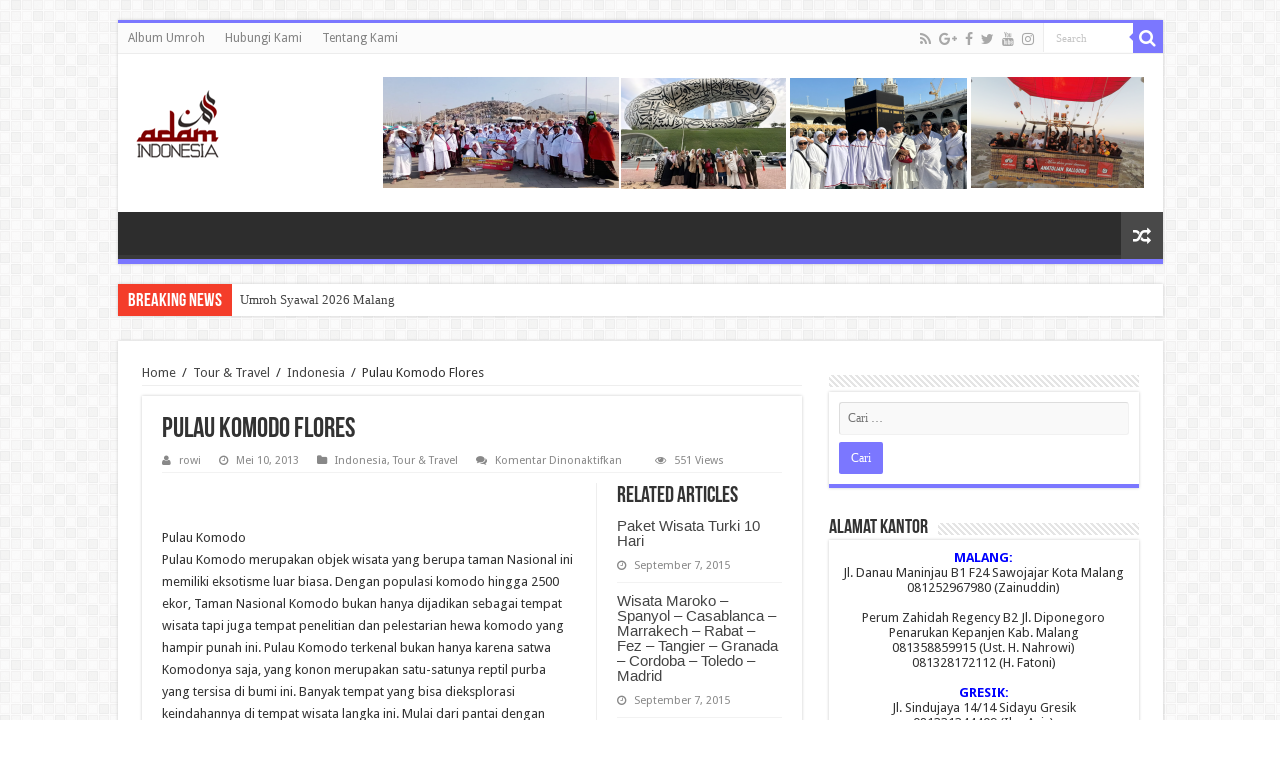

--- FILE ---
content_type: text/html; charset=UTF-8
request_url: https://umrohmalang.com/pulau-komodo/
body_size: 10932
content:
<!DOCTYPE html>
<html lang="id" prefix="og: http://ogp.me/ns#">
<head>
<meta charset="UTF-8" />
<link rel="profile" href="http://gmpg.org/xfn/11" />
<link rel="pingback" href="https://umrohmalang.com/xmlrpc.php" />
<title>Pulau Komodo Flores &#8211; Umroh Malang</title>
<meta property="og:title" content="Pulau Komodo Flores - Umroh Malang"/>
<meta property="og:type" content="article"/>
<meta property="og:description" content="Pulau Komodo Pulau Komodo merupakan objek wisata yang berupa taman Nasional ini memiliki eksotisme l"/>
<meta property="og:url" content="https://umrohmalang.com/pulau-komodo/"/>
<meta property="og:site_name" content="Umroh Malang"/>
<meta name='robots' content='max-image-preview:large' />
<link rel='dns-prefetch' href='//fonts.googleapis.com' />
<link rel="alternate" type="application/rss+xml" title="Umroh Malang &raquo; Feed" href="https://umrohmalang.com/feed/" />
<link rel="alternate" type="application/rss+xml" title="Umroh Malang &raquo; Umpan Komentar" href="https://umrohmalang.com/comments/feed/" />
<link rel="alternate" title="oEmbed (JSON)" type="application/json+oembed" href="https://umrohmalang.com/wp-json/oembed/1.0/embed?url=https%3A%2F%2Fumrohmalang.com%2Fpulau-komodo%2F" />
<link rel="alternate" title="oEmbed (XML)" type="text/xml+oembed" href="https://umrohmalang.com/wp-json/oembed/1.0/embed?url=https%3A%2F%2Fumrohmalang.com%2Fpulau-komodo%2F&#038;format=xml" />
<style id='wp-img-auto-sizes-contain-inline-css' type='text/css'>
img:is([sizes=auto i],[sizes^="auto," i]){contain-intrinsic-size:3000px 1500px}
/*# sourceURL=wp-img-auto-sizes-contain-inline-css */
</style>
<style id='wp-emoji-styles-inline-css' type='text/css'>

	img.wp-smiley, img.emoji {
		display: inline !important;
		border: none !important;
		box-shadow: none !important;
		height: 1em !important;
		width: 1em !important;
		margin: 0 0.07em !important;
		vertical-align: -0.1em !important;
		background: none !important;
		padding: 0 !important;
	}
/*# sourceURL=wp-emoji-styles-inline-css */
</style>
<link rel='stylesheet' id='wp-block-library-css' href='https://umrohmalang.com/wp-includes/css/dist/block-library/style.min.css' type='text/css' media='all' />
<style id='global-styles-inline-css' type='text/css'>
:root{--wp--preset--aspect-ratio--square: 1;--wp--preset--aspect-ratio--4-3: 4/3;--wp--preset--aspect-ratio--3-4: 3/4;--wp--preset--aspect-ratio--3-2: 3/2;--wp--preset--aspect-ratio--2-3: 2/3;--wp--preset--aspect-ratio--16-9: 16/9;--wp--preset--aspect-ratio--9-16: 9/16;--wp--preset--color--black: #000000;--wp--preset--color--cyan-bluish-gray: #abb8c3;--wp--preset--color--white: #ffffff;--wp--preset--color--pale-pink: #f78da7;--wp--preset--color--vivid-red: #cf2e2e;--wp--preset--color--luminous-vivid-orange: #ff6900;--wp--preset--color--luminous-vivid-amber: #fcb900;--wp--preset--color--light-green-cyan: #7bdcb5;--wp--preset--color--vivid-green-cyan: #00d084;--wp--preset--color--pale-cyan-blue: #8ed1fc;--wp--preset--color--vivid-cyan-blue: #0693e3;--wp--preset--color--vivid-purple: #9b51e0;--wp--preset--gradient--vivid-cyan-blue-to-vivid-purple: linear-gradient(135deg,rgb(6,147,227) 0%,rgb(155,81,224) 100%);--wp--preset--gradient--light-green-cyan-to-vivid-green-cyan: linear-gradient(135deg,rgb(122,220,180) 0%,rgb(0,208,130) 100%);--wp--preset--gradient--luminous-vivid-amber-to-luminous-vivid-orange: linear-gradient(135deg,rgb(252,185,0) 0%,rgb(255,105,0) 100%);--wp--preset--gradient--luminous-vivid-orange-to-vivid-red: linear-gradient(135deg,rgb(255,105,0) 0%,rgb(207,46,46) 100%);--wp--preset--gradient--very-light-gray-to-cyan-bluish-gray: linear-gradient(135deg,rgb(238,238,238) 0%,rgb(169,184,195) 100%);--wp--preset--gradient--cool-to-warm-spectrum: linear-gradient(135deg,rgb(74,234,220) 0%,rgb(151,120,209) 20%,rgb(207,42,186) 40%,rgb(238,44,130) 60%,rgb(251,105,98) 80%,rgb(254,248,76) 100%);--wp--preset--gradient--blush-light-purple: linear-gradient(135deg,rgb(255,206,236) 0%,rgb(152,150,240) 100%);--wp--preset--gradient--blush-bordeaux: linear-gradient(135deg,rgb(254,205,165) 0%,rgb(254,45,45) 50%,rgb(107,0,62) 100%);--wp--preset--gradient--luminous-dusk: linear-gradient(135deg,rgb(255,203,112) 0%,rgb(199,81,192) 50%,rgb(65,88,208) 100%);--wp--preset--gradient--pale-ocean: linear-gradient(135deg,rgb(255,245,203) 0%,rgb(182,227,212) 50%,rgb(51,167,181) 100%);--wp--preset--gradient--electric-grass: linear-gradient(135deg,rgb(202,248,128) 0%,rgb(113,206,126) 100%);--wp--preset--gradient--midnight: linear-gradient(135deg,rgb(2,3,129) 0%,rgb(40,116,252) 100%);--wp--preset--font-size--superbfont-tiny: clamp(10px, 0.625rem + ((1vw - 3.2px) * 0.156), 12px);--wp--preset--font-size--superbfont-xxsmall: clamp(12px, 0.75rem + ((1vw - 3.2px) * 0.156), 14px);--wp--preset--font-size--superbfont-xsmall: clamp(14px, 0.875rem + ((1vw - 3.2px) * 0.156), 16px);--wp--preset--font-size--superbfont-small: clamp(14px, 0.875rem + ((1vw - 3.2px) * 0.313), 18px);--wp--preset--font-size--superbfont-medium: clamp(20px, 1.25rem + ((1vw - 3.2px) * 0.313), 24px);--wp--preset--font-size--superbfont-large: clamp(24px, 1.5rem + ((1vw - 3.2px) * 0.625), 32px);--wp--preset--font-size--superbfont-xlarge: clamp(36px, 2.25rem + ((1vw - 3.2px) * 0.938), 48px);--wp--preset--font-size--superbfont-xxlarge: clamp(40px, 2.5rem + ((1vw - 3.2px) * 1.094), 54px);--wp--preset--spacing--superbspacing-xsmall: clamp(10px, 2vw, 20px);--wp--preset--spacing--superbspacing-xxsmall: clamp(5px, 1vw, 10px);--wp--preset--spacing--superbspacing-small: clamp(20px, 4vw, 40px);--wp--preset--spacing--superbspacing-medium: clamp(30px, 6vw, 60px);--wp--preset--spacing--superbspacing-large: clamp(40px, 8vw, 80px);--wp--preset--spacing--superbspacing-xlarge: clamp(50px, 10vw, 100px);--wp--preset--spacing--superbspacing-xxlarge: clamp(60px, 12vw, 120px);--wp--preset--spacing--20: 0.44rem;--wp--preset--spacing--30: 0.67rem;--wp--preset--spacing--40: 1rem;--wp--preset--spacing--50: 1.5rem;--wp--preset--spacing--60: 2.25rem;--wp--preset--spacing--70: 3.38rem;--wp--preset--spacing--80: 5.06rem;--wp--preset--shadow--natural: 6px 6px 9px rgba(0, 0, 0, 0.2);--wp--preset--shadow--deep: 12px 12px 50px rgba(0, 0, 0, 0.4);--wp--preset--shadow--sharp: 6px 6px 0px rgba(0, 0, 0, 0.2);--wp--preset--shadow--outlined: 6px 6px 0px -3px rgb(255, 255, 255), 6px 6px rgb(0, 0, 0);--wp--preset--shadow--crisp: 6px 6px 0px rgb(0, 0, 0);}:root :where(.is-layout-flow) > :first-child{margin-block-start: 0;}:root :where(.is-layout-flow) > :last-child{margin-block-end: 0;}:root :where(.is-layout-flow) > *{margin-block-start: 24px;margin-block-end: 0;}:root :where(.is-layout-constrained) > :first-child{margin-block-start: 0;}:root :where(.is-layout-constrained) > :last-child{margin-block-end: 0;}:root :where(.is-layout-constrained) > *{margin-block-start: 24px;margin-block-end: 0;}:root :where(.is-layout-flex){gap: 24px;}:root :where(.is-layout-grid){gap: 24px;}body .is-layout-flex{display: flex;}.is-layout-flex{flex-wrap: wrap;align-items: center;}.is-layout-flex > :is(*, div){margin: 0;}body .is-layout-grid{display: grid;}.is-layout-grid > :is(*, div){margin: 0;}.has-black-color{color: var(--wp--preset--color--black) !important;}.has-cyan-bluish-gray-color{color: var(--wp--preset--color--cyan-bluish-gray) !important;}.has-white-color{color: var(--wp--preset--color--white) !important;}.has-pale-pink-color{color: var(--wp--preset--color--pale-pink) !important;}.has-vivid-red-color{color: var(--wp--preset--color--vivid-red) !important;}.has-luminous-vivid-orange-color{color: var(--wp--preset--color--luminous-vivid-orange) !important;}.has-luminous-vivid-amber-color{color: var(--wp--preset--color--luminous-vivid-amber) !important;}.has-light-green-cyan-color{color: var(--wp--preset--color--light-green-cyan) !important;}.has-vivid-green-cyan-color{color: var(--wp--preset--color--vivid-green-cyan) !important;}.has-pale-cyan-blue-color{color: var(--wp--preset--color--pale-cyan-blue) !important;}.has-vivid-cyan-blue-color{color: var(--wp--preset--color--vivid-cyan-blue) !important;}.has-vivid-purple-color{color: var(--wp--preset--color--vivid-purple) !important;}.has-black-background-color{background-color: var(--wp--preset--color--black) !important;}.has-cyan-bluish-gray-background-color{background-color: var(--wp--preset--color--cyan-bluish-gray) !important;}.has-white-background-color{background-color: var(--wp--preset--color--white) !important;}.has-pale-pink-background-color{background-color: var(--wp--preset--color--pale-pink) !important;}.has-vivid-red-background-color{background-color: var(--wp--preset--color--vivid-red) !important;}.has-luminous-vivid-orange-background-color{background-color: var(--wp--preset--color--luminous-vivid-orange) !important;}.has-luminous-vivid-amber-background-color{background-color: var(--wp--preset--color--luminous-vivid-amber) !important;}.has-light-green-cyan-background-color{background-color: var(--wp--preset--color--light-green-cyan) !important;}.has-vivid-green-cyan-background-color{background-color: var(--wp--preset--color--vivid-green-cyan) !important;}.has-pale-cyan-blue-background-color{background-color: var(--wp--preset--color--pale-cyan-blue) !important;}.has-vivid-cyan-blue-background-color{background-color: var(--wp--preset--color--vivid-cyan-blue) !important;}.has-vivid-purple-background-color{background-color: var(--wp--preset--color--vivid-purple) !important;}.has-black-border-color{border-color: var(--wp--preset--color--black) !important;}.has-cyan-bluish-gray-border-color{border-color: var(--wp--preset--color--cyan-bluish-gray) !important;}.has-white-border-color{border-color: var(--wp--preset--color--white) !important;}.has-pale-pink-border-color{border-color: var(--wp--preset--color--pale-pink) !important;}.has-vivid-red-border-color{border-color: var(--wp--preset--color--vivid-red) !important;}.has-luminous-vivid-orange-border-color{border-color: var(--wp--preset--color--luminous-vivid-orange) !important;}.has-luminous-vivid-amber-border-color{border-color: var(--wp--preset--color--luminous-vivid-amber) !important;}.has-light-green-cyan-border-color{border-color: var(--wp--preset--color--light-green-cyan) !important;}.has-vivid-green-cyan-border-color{border-color: var(--wp--preset--color--vivid-green-cyan) !important;}.has-pale-cyan-blue-border-color{border-color: var(--wp--preset--color--pale-cyan-blue) !important;}.has-vivid-cyan-blue-border-color{border-color: var(--wp--preset--color--vivid-cyan-blue) !important;}.has-vivid-purple-border-color{border-color: var(--wp--preset--color--vivid-purple) !important;}.has-vivid-cyan-blue-to-vivid-purple-gradient-background{background: var(--wp--preset--gradient--vivid-cyan-blue-to-vivid-purple) !important;}.has-light-green-cyan-to-vivid-green-cyan-gradient-background{background: var(--wp--preset--gradient--light-green-cyan-to-vivid-green-cyan) !important;}.has-luminous-vivid-amber-to-luminous-vivid-orange-gradient-background{background: var(--wp--preset--gradient--luminous-vivid-amber-to-luminous-vivid-orange) !important;}.has-luminous-vivid-orange-to-vivid-red-gradient-background{background: var(--wp--preset--gradient--luminous-vivid-orange-to-vivid-red) !important;}.has-very-light-gray-to-cyan-bluish-gray-gradient-background{background: var(--wp--preset--gradient--very-light-gray-to-cyan-bluish-gray) !important;}.has-cool-to-warm-spectrum-gradient-background{background: var(--wp--preset--gradient--cool-to-warm-spectrum) !important;}.has-blush-light-purple-gradient-background{background: var(--wp--preset--gradient--blush-light-purple) !important;}.has-blush-bordeaux-gradient-background{background: var(--wp--preset--gradient--blush-bordeaux) !important;}.has-luminous-dusk-gradient-background{background: var(--wp--preset--gradient--luminous-dusk) !important;}.has-pale-ocean-gradient-background{background: var(--wp--preset--gradient--pale-ocean) !important;}.has-electric-grass-gradient-background{background: var(--wp--preset--gradient--electric-grass) !important;}.has-midnight-gradient-background{background: var(--wp--preset--gradient--midnight) !important;}.has-superbfont-tiny-font-size{font-size: var(--wp--preset--font-size--superbfont-tiny) !important;}.has-superbfont-xxsmall-font-size{font-size: var(--wp--preset--font-size--superbfont-xxsmall) !important;}.has-superbfont-xsmall-font-size{font-size: var(--wp--preset--font-size--superbfont-xsmall) !important;}.has-superbfont-small-font-size{font-size: var(--wp--preset--font-size--superbfont-small) !important;}.has-superbfont-medium-font-size{font-size: var(--wp--preset--font-size--superbfont-medium) !important;}.has-superbfont-large-font-size{font-size: var(--wp--preset--font-size--superbfont-large) !important;}.has-superbfont-xlarge-font-size{font-size: var(--wp--preset--font-size--superbfont-xlarge) !important;}.has-superbfont-xxlarge-font-size{font-size: var(--wp--preset--font-size--superbfont-xxlarge) !important;}
/*# sourceURL=global-styles-inline-css */
</style>

<style id='classic-theme-styles-inline-css' type='text/css'>
/*! This file is auto-generated */
.wp-block-button__link{color:#fff;background-color:#32373c;border-radius:9999px;box-shadow:none;text-decoration:none;padding:calc(.667em + 2px) calc(1.333em + 2px);font-size:1.125em}.wp-block-file__button{background:#32373c;color:#fff;text-decoration:none}
/*# sourceURL=/wp-includes/css/classic-themes.min.css */
</style>
<link rel='stylesheet' id='superb-addons-enhancements-css' href='https://umrohmalang.com/wp-content/plugins/superb-blocks/assets/css/enhancements.min.css' type='text/css' media='all' />
<link rel='stylesheet' id='widgetopts-styles-css' href='https://umrohmalang.com/wp-content/plugins/widget-options/assets/css/widget-options.css' type='text/css' media='all' />
<link rel='stylesheet' id='tie-style-css' href='https://umrohmalang.com/wp-content/themes/sahifa/style.css' type='text/css' media='all' />
<link rel='stylesheet' id='tie-ilightbox-skin-css' href='https://umrohmalang.com/wp-content/themes/sahifa/css/ilightbox/dark-skin/skin.css' type='text/css' media='all' />
<link rel='stylesheet' id='Droid+Sans-css' href='https://fonts.googleapis.com/css?family=Droid+Sans%3Aregular%2C700' type='text/css' media='all' />
<link rel='stylesheet' id='tablepress-default-css' href='https://umrohmalang.com/wp-content/plugins/tablepress/css/build/default.css' type='text/css' media='all' />
<script type="text/javascript" src="https://umrohmalang.com/wp-includes/js/jquery/jquery.min.js" id="jquery-core-js"></script>
<script type="text/javascript" src="https://umrohmalang.com/wp-includes/js/jquery/jquery-migrate.min.js" id="jquery-migrate-js"></script>
<link rel="https://api.w.org/" href="https://umrohmalang.com/wp-json/" /><link rel="alternate" title="JSON" type="application/json" href="https://umrohmalang.com/wp-json/wp/v2/posts/1043" /><link rel="EditURI" type="application/rsd+xml" title="RSD" href="https://umrohmalang.com/xmlrpc.php?rsd" />
<meta name="generator" content="WordPress 6.9" />
<link rel="canonical" href="https://umrohmalang.com/pulau-komodo/" />
<link rel='shortlink' href='https://umrohmalang.com/?p=1043' />
<link rel="shortcut icon" href="https://umrohmalang.com/wp-content/uploads/2024/03/logo-adam-umroh-1.png" title="Favicon" />
<!--[if IE]>
<script type="text/javascript">jQuery(document).ready(function (){ jQuery(".menu-item").has("ul").children("a").attr("aria-haspopup", "true");});</script>
<![endif]-->
<!--[if lt IE 9]>
<script src="https://umrohmalang.com/wp-content/themes/sahifa/js/html5.js"></script>
<script src="https://umrohmalang.com/wp-content/themes/sahifa/js/selectivizr-min.js"></script>
<![endif]-->
<!--[if IE 9]>
<link rel="stylesheet" type="text/css" media="all" href="https://umrohmalang.com/wp-content/themes/sahifa/css/ie9.css" />
<![endif]-->
<!--[if IE 8]>
<link rel="stylesheet" type="text/css" media="all" href="https://umrohmalang.com/wp-content/themes/sahifa/css/ie8.css" />
<![endif]-->
<!--[if IE 7]>
<link rel="stylesheet" type="text/css" media="all" href="https://umrohmalang.com/wp-content/themes/sahifa/css/ie7.css" />
<![endif]-->


<meta name="viewport" content="width=device-width, initial-scale=1.0" />



<style type="text/css" media="screen">

body{
	font-family: 'Droid Sans';
}

#main-nav,
.cat-box-content,
#sidebar .widget-container,
.post-listing,
#commentform {
	border-bottom-color: #7b77ff;
}

.search-block .search-button,
#topcontrol,
#main-nav ul li.current-menu-item a,
#main-nav ul li.current-menu-item a:hover,
#main-nav ul li.current_page_parent a,
#main-nav ul li.current_page_parent a:hover,
#main-nav ul li.current-menu-parent a,
#main-nav ul li.current-menu-parent a:hover,
#main-nav ul li.current-page-ancestor a,
#main-nav ul li.current-page-ancestor a:hover,
.pagination span.current,
.share-post span.share-text,
.flex-control-paging li a.flex-active,
.ei-slider-thumbs li.ei-slider-element,
.review-percentage .review-item span span,
.review-final-score,
.button,
a.button,
a.more-link,
#main-content input[type="submit"],
.form-submit #submit,
#login-form .login-button,
.widget-feedburner .feedburner-subscribe,
input[type="submit"],
#buddypress button,
#buddypress a.button,
#buddypress input[type=submit],
#buddypress input[type=reset],
#buddypress ul.button-nav li a,
#buddypress div.generic-button a,
#buddypress .comment-reply-link,
#buddypress div.item-list-tabs ul li a span,
#buddypress div.item-list-tabs ul li.selected a,
#buddypress div.item-list-tabs ul li.current a,
#buddypress #members-directory-form div.item-list-tabs ul li.selected span,
#members-list-options a.selected,
#groups-list-options a.selected,
body.dark-skin #buddypress div.item-list-tabs ul li a span,
body.dark-skin #buddypress div.item-list-tabs ul li.selected a,
body.dark-skin #buddypress div.item-list-tabs ul li.current a,
body.dark-skin #members-list-options a.selected,
body.dark-skin #groups-list-options a.selected,
.search-block-large .search-button,
#featured-posts .flex-next:hover,
#featured-posts .flex-prev:hover,
a.tie-cart span.shooping-count,
.woocommerce span.onsale,
.woocommerce-page span.onsale ,
.woocommerce .widget_price_filter .ui-slider .ui-slider-handle,
.woocommerce-page .widget_price_filter .ui-slider .ui-slider-handle,
#check-also-close,
a.post-slideshow-next,
a.post-slideshow-prev,
.widget_price_filter .ui-slider .ui-slider-handle,
.quantity .minus:hover,
.quantity .plus:hover,
.mejs-container .mejs-controls .mejs-time-rail .mejs-time-current,
#reading-position-indicator  {
	background-color:#7b77ff;
}

::-webkit-scrollbar-thumb{
	background-color:#7b77ff !important;
}

#theme-footer,
#theme-header,
.top-nav ul li.current-menu-item:before,
#main-nav .menu-sub-content ,
#main-nav ul ul,
#check-also-box {
	border-top-color: #7b77ff;
}

.search-block:after {
	border-right-color:#7b77ff;
}

body.rtl .search-block:after {
	border-left-color:#7b77ff;
}

#main-nav ul > li.menu-item-has-children:hover > a:after,
#main-nav ul > li.mega-menu:hover > a:after {
	border-color:transparent transparent #7b77ff;
}

.widget.timeline-posts li a:hover,
.widget.timeline-posts li a:hover span.tie-date {
	color: #7b77ff;
}

.widget.timeline-posts li a:hover span.tie-date:before {
	background: #7b77ff;
	border-color: #7b77ff;
}

#order_review,
#order_review_heading {
	border-color: #7b77ff;
}


</style>

		<script type="text/javascript">
			/* <![CDATA[ */
				var sf_position = '0';
				var sf_templates = "<a href=\"{search_url_escaped}\">View All Results<\/a>";
				var sf_input = '.search-live';
				jQuery(document).ready(function(){
					jQuery(sf_input).ajaxyLiveSearch({"expand":false,"searchUrl":"https:\/\/umrohmalang.com\/?s=%s","text":"Search","delay":500,"iwidth":180,"width":315,"ajaxUrl":"https:\/\/umrohmalang.com\/wp-admin\/admin-ajax.php","rtl":0});
					jQuery(".live-search_ajaxy-selective-input").keyup(function() {
						var width = jQuery(this).val().length * 8;
						if(width < 50) {
							width = 50;
						}
						jQuery(this).width(width);
					});
					jQuery(".live-search_ajaxy-selective-search").click(function() {
						jQuery(this).find(".live-search_ajaxy-selective-input").focus();
					});
					jQuery(".live-search_ajaxy-selective-close").click(function() {
						jQuery(this).parent().remove();
					});
				});
			/* ]]> */
		</script>
		</head>
<body id="top" class="wp-singular post-template-default single single-post postid-1043 single-format-standard wp-theme-sahifa lazy-enabled">

<div class="wrapper-outer">

	<div class="background-cover"></div>

	<aside id="slide-out">

			<div class="search-mobile">
			<form method="get" id="searchform-mobile" action="https://umrohmalang.com/">
				<button class="search-button" type="submit" value="Search"><i class="fa fa-search"></i></button>
				<input type="text" id="s-mobile" name="s" title="Search" value="Search" onfocus="if (this.value == 'Search') {this.value = '';}" onblur="if (this.value == '') {this.value = 'Search';}"  />
			</form>
		</div><!-- .search-mobile /-->
	
			<div class="social-icons">
		<a class="ttip-none" title="Rss" href="https://umrohmalang.com/feed/" target="_blank"><i class="fa fa-rss"></i></a><a class="ttip-none" title="Google+" href="https://plus.google.com/u/0/115557647264340729364" target="_blank"><i class="fa fa-google-plus"></i></a><a class="ttip-none" title="Facebook" href="https://www.facebook.com/umrohmalangcom" target="_blank"><i class="fa fa-facebook"></i></a><a class="ttip-none" title="Twitter" href="https://twitter.com/umrohmalang" target="_blank"><i class="fa fa-twitter"></i></a><a class="ttip-none" title="Youtube" href="http://youtube.com/" target="_blank"><i class="fa fa-youtube"></i></a><a class="ttip-none" title="instagram" href="https://www.instagram.com/umrohmalangcom" target="_blank"><i class="fa fa-instagram"></i></a>
			</div>

	
		<div id="mobile-menu" ></div>
	</aside><!-- #slide-out /-->

		<div id="wrapper" class="boxed">
		<div class="inner-wrapper">

		<header id="theme-header" class="theme-header">
						<div id="top-nav" class="top-nav">
				<div class="container">

			
				<div class="menu"><ul>
<li class="page_item page-item-2099"><a href="https://umrohmalang.com/album-umroh/">Album Umroh</a></li>
<li class="page_item page-item-28"><a href="https://umrohmalang.com/hubungi-kami/">Hubungi Kami</a></li>
<li class="page_item page-item-31"><a href="https://umrohmalang.com/tentang-kami/">Tentang Kami</a></li>
</ul></div>

						<div class="search-block">
						<form method="get" id="searchform-header" action="https://umrohmalang.com/">
							<button class="search-button" type="submit" value="Search"><i class="fa fa-search"></i></button>
							<input class="search-live" type="text" id="s-header" name="s" title="Search" value="Search" onfocus="if (this.value == 'Search') {this.value = '';}" onblur="if (this.value == '') {this.value = 'Search';}"  />
						</form>
					</div><!-- .search-block /-->
			<div class="social-icons">
		<a class="ttip-none" title="Rss" href="https://umrohmalang.com/feed/" target="_blank"><i class="fa fa-rss"></i></a><a class="ttip-none" title="Google+" href="https://plus.google.com/u/0/115557647264340729364" target="_blank"><i class="fa fa-google-plus"></i></a><a class="ttip-none" title="Facebook" href="https://www.facebook.com/umrohmalangcom" target="_blank"><i class="fa fa-facebook"></i></a><a class="ttip-none" title="Twitter" href="https://twitter.com/umrohmalang" target="_blank"><i class="fa fa-twitter"></i></a><a class="ttip-none" title="Youtube" href="http://youtube.com/" target="_blank"><i class="fa fa-youtube"></i></a><a class="ttip-none" title="instagram" href="https://www.instagram.com/umrohmalangcom" target="_blank"><i class="fa fa-instagram"></i></a>
			</div>

	
	
				</div><!-- .container /-->
			</div><!-- .top-menu /-->
			
		<div class="header-content">

					<a id="slide-out-open" class="slide-out-open" href="#"><span></span></a>
		
			<div class="logo" style=" margin-top:15px; margin-bottom:15px;">
			<h2>								<a title="Umroh Malang" href="https://umrohmalang.com/">
					<img src="https://umrohmalang.com/wp-content/uploads/2024/03/logo-umroh-malang.png" alt="Umroh Malang"  /><strong>Umroh Malang Travel Umroh Malang</strong>
				</a>
			</h2>			</div><!-- .logo /-->
			<div class="e3lan e3lan-top">
			<a href="https://umrohmalang.com/album-umroh/" title="" >
				<img src="https://umrohmalang.com/wp-content/uploads/2024/03/foto-umroh-malang.png" alt="" />
			</a>
				</div>			<div class="clear"></div>

		</div>
													<nav id="main-nav" class="fixed-enabled">
				<div class="container">

				
															<a href="https://umrohmalang.com/?tierand=1" class="random-article ttip" title="Random Article"><i class="fa fa-random"></i></a>
					
					
				</div>
			</nav><!-- .main-nav /-->
					</header><!-- #header /-->

		
	<div class="clear"></div>
	<div id="breaking-news" class="breaking-news">
		<span class="breaking-news-title"><i class="fa fa-bolt"></i> <span>Breaking News</span></span>
		
					<ul>
					<li><a href="https://umrohmalang.com/umroh-syawal-2026-malang/" title="Umroh Syawal 2026 Malang">Umroh Syawal 2026 Malang</a></li>
					<li><a href="https://umrohmalang.com/umroh-21-hari-syawal-2026/" title="Umroh 21 Hari Syawal 2026">Umroh 21 Hari Syawal 2026</a></li>
					<li><a href="https://umrohmalang.com/umroh-januari-2026/" title="Umroh Januari 2026 bersama Buya Nur Hasanuddin">Umroh Januari 2026 bersama Buya Nur Hasanuddin</a></li>
					<li><a href="https://umrohmalang.com/paket-awal-umroh-ramadhan-2026/" title="Paket Awal umroh Ramadhan 2026">Paket Awal umroh Ramadhan 2026</a></li>
					<li><a href="https://umrohmalang.com/program-umroh-2026-malang/" title="Program umroh 2026 Malang">Program umroh 2026 Malang</a></li>
					<li><a href="https://umrohmalang.com/umroh-februari-2026/" title="Umroh Februari 2026">Umroh Februari 2026</a></li>
					<li><a href="https://umrohmalang.com/umroh-ramadhan-2026/" title="Umroh Ramadhan 2026">Umroh Ramadhan 2026</a></li>
					<li><a href="https://umrohmalang.com/paket-umroh-13-hari-november-2025/" title="Paket umroh 13 Hari November 2025">Paket umroh 13 Hari November 2025</a></li>
					<li><a href="https://umrohmalang.com/paket-umroh-14-hari-keberangkatan-11-oktober-2025/" title="Paket Umroh 14 Hari &#8211; Keberangkatan 11 Oktober 2025">Paket Umroh 14 Hari &#8211; Keberangkatan 11 Oktober 2025</a></li>
					<li><a href="https://umrohmalang.com/umroh-malang-juli-2025/" title="Umroh Malang Juli 2025">Umroh Malang Juli 2025</a></li>
					</ul>
					
		
		<script type="text/javascript">
			jQuery(document).ready(function(){
								jQuery('#breaking-news ul').innerFade({animationType: 'fade', speed: 750 , timeout: 3500});
							});
					</script>
	</div> <!-- .breaking-news -->

	
	<div id="main-content" class="container">

	
	
	
	
	
	<div class="content">

		
		<div xmlns:v="http://rdf.data-vocabulary.org/#"  id="crumbs"><span typeof="v:Breadcrumb"><a rel="v:url" property="v:title" class="crumbs-home" href="https://umrohmalang.com">Home</a></span> <span class="delimiter">/</span> <span typeof="v:Breadcrumb"><a rel="v:url" property="v:title" href="https://umrohmalang.com/category/tour-travel/">Tour &amp; Travel</a></span> <span class="delimiter">/</span> <span typeof="v:Breadcrumb"><a rel="v:url" property="v:title" href="https://umrohmalang.com/category/tour-travel/indonesia/">Indonesia</a></span> <span class="delimiter">/</span> <span class="current">Pulau Komodo Flores</span></div>
		

		
		<article class="post-listing post-1043 post type-post status-publish format-standard  category-indonesia category-tour-travel tag-7-keajaiban-dunia tag-komodo-nusa-tenggara-timur tag-pulau-komodo-ntt tag-pulau-komodo-tour" id="the-post">
			
			<div class="post-inner">

							<h1 class="name post-title entry-title"><span itemprop="name">Pulau Komodo Flores</span></h1>

						
<p class="post-meta">
		
	<span class="post-meta-author"><i class="fa fa-user"></i><a href="https://umrohmalang.com/author/rowi/" title="">rowi </a></span>
	
		
	<span class="tie-date"><i class="fa fa-clock-o"></i>Mei 10, 2013</span>	
	<span class="post-cats"><i class="fa fa-folder"></i><a href="https://umrohmalang.com/category/tour-travel/indonesia/" rel="category tag">Indonesia</a>, <a href="https://umrohmalang.com/category/tour-travel/" rel="category tag">Tour &amp; Travel</a></span>
	
	<span class="post-comments"><i class="fa fa-comments"></i><span>Komentar Dinonaktifkan<span class="screen-reader-text"> pada Pulau Komodo Flores</span></span></span>
<span class="post-views"><i class="fa fa-eye"></i>551 Views</span> </p>
<div class="clear"></div>
			
				<div class="entry">
					
						<section id="related_posts">
		<div class="block-head">
			<h3>Related Articles</h3><div class="stripe-line"></div>
		</div>
		<div class="post-listing">
						<div class="related-item">
							
				<h3><a href="https://umrohmalang.com/paket-wisata-turki-10-hari/" rel="bookmark">Paket Wisata Turki 10 Hari</a></h3>
				<p class="post-meta"><span class="tie-date"><i class="fa fa-clock-o"></i>September 7, 2015</span></p>
			</div>
						<div class="related-item">
							
				<h3><a href="https://umrohmalang.com/wisata-maroko-spanyol-casablanca-marrakech-rabat-fez-tangier-granada-cordoba-toledo-madrid/" rel="bookmark">Wisata Maroko &#8211; Spanyol &#8211; Casablanca &#8211; Marrakech &#8211; Rabat &#8211; Fez &#8211; Tangier &#8211; Granada &#8211; Cordoba &#8211; Toledo &#8211; Madrid</a></h3>
				<p class="post-meta"><span class="tie-date"><i class="fa fa-clock-o"></i>September 7, 2015</span></p>
			</div>
						<div class="related-item">
							
				<h3><a href="https://umrohmalang.com/raja-ampat-papua/" rel="bookmark">Raja Ampat Papua</a></h3>
				<p class="post-meta"><span class="tie-date"><i class="fa fa-clock-o"></i>Mei 10, 2013</span></p>
			</div>
						<div class="clear"></div>
		</div>
	</section>
	
					<p><img decoding="async" src="http://umrohmalang.com/wp-content/uploads/2014/09/Pulau-Komodo.jpg" width="500"></img><br />
<br />Pulau Komodo<br />
Pulau Komodo merupakan objek wisata yang berupa taman Nasional ini memiliki eksotisme luar biasa. Dengan populasi komodo hingga 2500 ekor, Taman Nasional Komodo bukan hanya dijadikan sebagai tempat wisata tapi juga tempat penelitian dan pelestarian hewa komodo yang hampir punah ini.  Pulau Komodo terkenal bukan hanya karena satwa Komodonya saja, yang konon merupakan satu-satunya reptil purba yang tersisa di bumi ini. Banyak tempat yang bisa dieksplorasi keindahannya di tempat wisata langka ini. Mulai dari pantai dengan pasir putihnya yang cantik, keindahan alam dengan padang savananya yang disertai pegunungan yang berderet di sepanjang pulau, ditambah satwa Komodo yang hidup liar di sana, menjadikan pulau ini pernah dinominasikan sebagai salah satu dari New 7 Wonders of The World.</p>
<h3>Komodo Island Photos</h3>
<p><img decoding="async" src="http://3.bp.blogspot.com/_LTh5hHoR_w8/TKNhNdvcE5I/AAAAAAAAACE/UCjM7j3JRHE/s1600/pulau+komodo.jpg" width="500"></img><br />
<br />Pulau Komodo Flores<br />
<img decoding="async" src="http://1.bp.blogspot.com/-beWFwRk67Rg/ULORaCjRN3I/AAAAAAAAAFI/_nFBk9rIHs4/s640/tumblr_lfosip4QIC1qc1qyjo1_500.jpg" width="500"></img><br />
<br />Keindahan Pulau Komodo<br />
<img decoding="async" src="http://3.bp.blogspot.com/-eSF2bddsJhA/TqVgKySSSlI/AAAAAAAAAME/hXqTm2xmarY/s1600/komodo+2.png" width="500"></img><br />
<br />Pulau Komodo<br />
<img decoding="async" src="http://4.bp.blogspot.com/_1AylmcYZhlk/TKrvuOh-y5I/AAAAAAAAAx0/GfM_l6sFQdI/s1600/pulau-komodo-8.jpg" width="500"></img><br />
<br />Pulau Komodo 7 Keajaiban Dunia</p>
					
									</div><!-- .entry /-->


				<div class="share-post">
	<span class="share-text">Share</span>
	
		<ul class="flat-social">	
			<li><a href="http://www.facebook.com/sharer.php?u=https://umrohmalang.com/?p=1043" class="social-facebook" rel="external" target="_blank"><i class="fa fa-facebook"></i> <span>Facebook</span></a></li>
		
			<li><a href="https://twitter.com/intent/tweet?text=Pulau+Komodo+Flores&url=https://umrohmalang.com/?p=1043" class="social-twitter" rel="external" target="_blank"><i class="fa fa-twitter"></i> <span>Twitter</span></a></li>
				<li><a href="https://plusone.google.com/_/+1/confirm?hl=en&amp;url=https://umrohmalang.com/?p=1043&amp;name=Pulau+Komodo+Flores" class="social-google-plus" rel="external" target="_blank"><i class="fa fa-google-plus"></i> <span>Google +</span></a></li>
				<li><a href="http://www.stumbleupon.com/submit?url=https://umrohmalang.com/?p=1043&title=Pulau+Komodo+Flores" class="social-stumble" rel="external" target="_blank"><i class="fa fa-stumbleupon"></i> <span>Stumbleupon</span></a></li>
				<li><a href="http://www.linkedin.com/shareArticle?mini=true&url=https://umrohmalang.com/?p=1043&title=Pulau+Komodo+Flores" class="social-linkedin" rel="external" target="_blank"><i class="fa fa-linkedin"></i> <span>LinkedIn</span></a></li>
				<li><a href="http://pinterest.com/pin/create/button/?url=https://umrohmalang.com/?p=1043&amp;description=Pulau+Komodo+Flores&amp;media=" class="social-pinterest" rel="external" target="_blank"><i class="fa fa-pinterest"></i> <span>Pinterest</span></a></li>
		</ul>
		<div class="clear"></div>
</div> <!-- .share-post -->				<div class="clear"></div>
			</div><!-- .post-inner -->

			<script type="application/ld+json">{"@context":"http:\/\/schema.org","@type":"NewsArticle","dateCreated":"2013-05-10T01:07:21+00:00","datePublished":"2013-05-10T01:07:21+00:00","dateModified":"2013-05-10T01:07:21+00:00","headline":"Pulau Komodo Flores","name":"Pulau Komodo Flores","keywords":"7 keajaiban dunia.,komodo nusa tenggara timur,pulau komodo ntt,pulau komodo tour","url":"https:\/\/umrohmalang.com\/pulau-komodo\/","description":"Pulau Komodo Pulau Komodo merupakan objek wisata yang berupa taman Nasional ini memiliki eksotisme luar biasa. Dengan populasi komodo hingga 2500 ekor, Taman Nasional Komodo bukan hanya dijadikan seba","copyrightYear":"2013","publisher":{"@id":"#Publisher","@type":"Organization","name":"Umroh Malang","logo":{"@type":"ImageObject","url":"https:\/\/umrohmalang.com\/wp-content\/uploads\/2024\/03\/logo-umroh-malang.png"},"sameAs":["https:\/\/www.facebook.com\/umrohmalangcom","https:\/\/twitter.com\/umrohmalang","https:\/\/plus.google.com\/u\/0\/115557647264340729364","http:\/\/youtube.com\/","https:\/\/www.instagram.com\/umrohmalangcom"]},"sourceOrganization":{"@id":"#Publisher"},"copyrightHolder":{"@id":"#Publisher"},"mainEntityOfPage":{"@type":"WebPage","@id":"https:\/\/umrohmalang.com\/pulau-komodo\/"},"author":{"@type":"Person","name":"rowi","url":"https:\/\/umrohmalang.com\/author\/rowi\/"},"articleSection":"Indonesia,Tour &amp; Travel","articleBody":"\nPulau Komodo\nPulau Komodo merupakan objek wisata yang berupa taman Nasional ini memiliki eksotisme luar biasa. Dengan populasi komodo hingga 2500 ekor, Taman Nasional Komodo bukan hanya dijadikan sebagai tempat wisata tapi juga tempat penelitian dan pelestarian hewa komodo yang hampir punah ini.  Pulau Komodo terkenal bukan hanya karena satwa Komodonya saja, yang konon merupakan satu-satunya reptil purba yang tersisa di bumi ini. Banyak tempat yang bisa dieksplorasi keindahannya di tempat wisata langka ini. Mulai dari pantai dengan pasir putihnya yang cantik, keindahan alam dengan padang savananya yang disertai pegunungan yang berderet di sepanjang pulau, ditambah satwa Komodo yang hidup liar di sana, menjadikan pulau ini pernah dinominasikan sebagai salah satu dari New 7 Wonders of The World.\nKomodo Island Photos\n\nPulau Komodo Flores\n\nKeindahan Pulau Komodo\n\nPulau Komodo\n\nPulau Komodo 7 Keajaiban Dunia\n\n\n\n"}</script>
		</article><!-- .post-listing -->
		<p class="post-tag">Tags <a href="https://umrohmalang.com/tag/7-keajaiban-dunia/" rel="tag">7 keajaiban dunia.</a> <a href="https://umrohmalang.com/tag/komodo-nusa-tenggara-timur/" rel="tag">komodo nusa tenggara timur</a> <a href="https://umrohmalang.com/tag/pulau-komodo-ntt/" rel="tag">pulau komodo ntt</a> <a href="https://umrohmalang.com/tag/pulau-komodo-tour/" rel="tag">pulau komodo tour</a></p>

		
				<section id="author-box">
			<div class="block-head">
				<h3>About rowi </h3><div class="stripe-line"></div>
			</div>
			<div class="post-listing">
				<div class="author-bio">
	<div class="author-avatar">
		<img alt='' src='https://secure.gravatar.com/avatar/ecc65177672170ff4c527fbb678100593946e5a4562bbb447b88dff844af82ca?s=90&#038;d=mm&#038;r=g' srcset='https://secure.gravatar.com/avatar/ecc65177672170ff4c527fbb678100593946e5a4562bbb447b88dff844af82ca?s=180&#038;d=mm&#038;r=g 2x' class='avatar avatar-90 photo' height='90' width='90' decoding='async'/>	</div><!-- #author-avatar -->
			<div class="author-description">
								</div><!-- #author-description -->
			<div class="author-social flat-social">
						<a class="social-site" target="_blank" href="https://umrohmalang.com"><i class="fa fa-home"></i></a>
																																</div>
		<div class="clear"></div>
</div>
				</div>
		</section><!-- #author-box -->
		

				<div class="post-navigation">
			<div class="post-previous"><a href="https://umrohmalang.com/bagaimana-hukum-perempuan-berhaji-tanpa-mahram/" rel="prev"><span>Previous</span> Bagaimana Hukum Perempuan berhaji tanpa mahram</a></div>
			<div class="post-next"><a href="https://umrohmalang.com/gunung-bromo/" rel="next"><span>Next</span> Gunung Bromo</a></div>
		</div><!-- .post-navigation -->
		
		
			
	<section id="check-also-box" class="post-listing check-also-right">
		<a href="#" id="check-also-close"><i class="fa fa-close"></i></a>

		<div class="block-head">
			<h3>Check Also</h3>
		</div>

				<div class="check-also-post">
						
			<h2 class="post-title"><a href="https://umrohmalang.com/gunung-bromo/" rel="bookmark">Gunung Bromo</a></h2>
			<p>Gunung Bromo Gunung Bromo sebagai gunung berapi yang masih aktif menjadi daya pikat tersendiri untuk &hellip;</p>
		</div>
			</section>
			
			
	
		
				
<div id="comments">


<div class="clear"></div>


</div><!-- #comments -->

	</div><!-- .content -->
<aside id="sidebar">
	<div class="theiaStickySidebar">
<div id="search-2" class="widget widget_search"><div class="widget-top"><h4> </h4><div class="stripe-line"></div></div>
						<div class="widget-container"><form role="search" method="get" class="search-form" action="https://umrohmalang.com/">
				<label>
					<span class="screen-reader-text">Cari untuk:</span>
					<input type="search" class="search-field" placeholder="Cari &hellip;" value="" name="s" />
				</label>
				<input type="submit" class="search-submit" value="Cari" />
			</form></div></div><!-- .widget /--><div id="custom_html-2" class="widget_text widget widget_custom_html"><div class="widget-top"><h4>Alamat Kantor</h4><div class="stripe-line"></div></div>
						<div class="widget-container"><div class="textwidget custom-html-widget"><center>
<b><font color="blue">MALANG:</font></b>
<br/>Jl. Danau Maninjau B1 F24 Sawojajar Kota Malang
<br/>081252967980 (Zainuddin)
<br/><br/>
	Perum Zahidah Regency B2 Jl. Diponegoro Penarukan Kepanjen Kab. Malang
<br/>081358859915 (Ust. H. Nahrowi)
<br/>081328172112 (H. Fatoni)
	<br/><br/>
<b><font color="blue">GRESIK:</font></b>
<br/>Jl. Sindujaya 14/14 Sidayu Gresik
<br/>081331344409 (Ibu Aziz)
<br/><br/>
<b><font color="blue">JEMBER:</font></b>
<br/>Pondok Pesantren Zaidul Ali
<br/>Jl. Stasiun Sukosari 02/02 Sukowono Jember
<br/>08125237322 (Bpk. Amir)
<br/>085230788718 (Bpk. Amin)
<br/><br/>
<b>website:</b>
<br/>
	<font color="blue"><a href="http://www.umrohmalang.com">www.umrohmalang.com</a></font>
<br/><br/>
</center></div></div></div><!-- .widget /-->
		<div id="recent-posts-2" class="widget widget_recent_entries">
		<div class="widget-top"><h4>Posting Terbaru</h4><div class="stripe-line"></div></div>
						<div class="widget-container">
		<ul>
											<li>
					<a href="https://umrohmalang.com/umroh-syawal-2026-malang/">Umroh Syawal 2026 Malang</a>
									</li>
											<li>
					<a href="https://umrohmalang.com/umroh-21-hari-syawal-2026/">Umroh 21 Hari Syawal 2026</a>
									</li>
											<li>
					<a href="https://umrohmalang.com/umroh-januari-2026/">Umroh Januari 2026 bersama Buya Nur Hasanuddin</a>
									</li>
											<li>
					<a href="https://umrohmalang.com/paket-awal-umroh-ramadhan-2026/">Paket Awal umroh Ramadhan 2026</a>
									</li>
											<li>
					<a href="https://umrohmalang.com/program-umroh-2026-malang/">Program umroh 2026 Malang</a>
									</li>
											<li>
					<a href="https://umrohmalang.com/umroh-februari-2026/">Umroh Februari 2026</a>
									</li>
											<li>
					<a href="https://umrohmalang.com/umroh-ramadhan-2026/">Umroh Ramadhan 2026</a>
									</li>
					</ul>

		</div></div><!-- .widget /-->	</div><!-- .theiaStickySidebar /-->
</aside><!-- #sidebar /-->	<div class="clear"></div>
</div><!-- .container /-->

<footer id="theme-footer">
	<div id="footer-widget-area" class="footer-3c">

	
	

	
		
	</div><!-- #footer-widget-area -->
	<div class="clear"></div>
</footer><!-- .Footer /-->
				
<div class="clear"></div>
<div class="footer-bottom">
	<div class="container">
		<div class="alignright">
			Powered by <a href="http://wordpress.org">WordPress</a> | Designed by <a href="http://tielabs.com/">TieLabs</a>		</div>
				<div class="social-icons">
		<a class="ttip-none" title="Rss" href="https://umrohmalang.com/feed/" target="_blank"><i class="fa fa-rss"></i></a><a class="ttip-none" title="Google+" href="https://plus.google.com/u/0/115557647264340729364" target="_blank"><i class="fa fa-google-plus"></i></a><a class="ttip-none" title="Facebook" href="https://www.facebook.com/umrohmalangcom" target="_blank"><i class="fa fa-facebook"></i></a><a class="ttip-none" title="Twitter" href="https://twitter.com/umrohmalang" target="_blank"><i class="fa fa-twitter"></i></a><a class="ttip-none" title="Youtube" href="http://youtube.com/" target="_blank"><i class="fa fa-youtube"></i></a><a class="ttip-none" title="instagram" href="https://www.instagram.com/umrohmalangcom" target="_blank"><i class="fa fa-instagram"></i></a>
			</div>

		
		<div class="alignleft">
			© Copyright 2026, All Rights Reserved		</div>
		<div class="clear"></div>
	</div><!-- .Container -->
</div><!-- .Footer bottom -->

</div><!-- .inner-Wrapper -->
</div><!-- #Wrapper -->
</div><!-- .Wrapper-outer -->
	<div id="topcontrol" class="fa fa-angle-up" title="Scroll To Top"></div>
<div id="fb-root"></div>
<script type="speculationrules">
{"prefetch":[{"source":"document","where":{"and":[{"href_matches":"/*"},{"not":{"href_matches":["/wp-*.php","/wp-admin/*","/wp-content/uploads/*","/wp-content/*","/wp-content/plugins/*","/wp-content/themes/sahifa/*","/*\\?(.+)"]}},{"not":{"selector_matches":"a[rel~=\"nofollow\"]"}},{"not":{"selector_matches":".no-prefetch, .no-prefetch a"}}]},"eagerness":"conservative"}]}
</script>
<script type="text/javascript" id="tie-scripts-js-extra">
/* <![CDATA[ */
var tie = {"mobile_menu_active":"true","mobile_menu_top":"","lightbox_all":"true","lightbox_gallery":"true","woocommerce_lightbox":"","lightbox_skin":"dark","lightbox_thumb":"vertical","lightbox_arrows":"","sticky_sidebar":"1","is_singular":"1","SmothScroll":"true","reading_indicator":"","lang_no_results":"No Results","lang_results_found":"Results Found"};
//# sourceURL=tie-scripts-js-extra
/* ]]> */
</script>
<script type="text/javascript" src="https://umrohmalang.com/wp-content/themes/sahifa/js/tie-scripts.js" id="tie-scripts-js"></script>
<script type="text/javascript" src="https://umrohmalang.com/wp-content/themes/sahifa/js/ilightbox.packed.js" id="tie-ilightbox-js"></script>
<script type="text/javascript" src="https://umrohmalang.com/wp-content/themes/sahifa/js/search.js" id="tie-search-js"></script>
<script id="wp-emoji-settings" type="application/json">
{"baseUrl":"https://s.w.org/images/core/emoji/17.0.2/72x72/","ext":".png","svgUrl":"https://s.w.org/images/core/emoji/17.0.2/svg/","svgExt":".svg","source":{"concatemoji":"https://umrohmalang.com/wp-includes/js/wp-emoji-release.min.js"}}
</script>
<script type="module">
/* <![CDATA[ */
/*! This file is auto-generated */
const a=JSON.parse(document.getElementById("wp-emoji-settings").textContent),o=(window._wpemojiSettings=a,"wpEmojiSettingsSupports"),s=["flag","emoji"];function i(e){try{var t={supportTests:e,timestamp:(new Date).valueOf()};sessionStorage.setItem(o,JSON.stringify(t))}catch(e){}}function c(e,t,n){e.clearRect(0,0,e.canvas.width,e.canvas.height),e.fillText(t,0,0);t=new Uint32Array(e.getImageData(0,0,e.canvas.width,e.canvas.height).data);e.clearRect(0,0,e.canvas.width,e.canvas.height),e.fillText(n,0,0);const a=new Uint32Array(e.getImageData(0,0,e.canvas.width,e.canvas.height).data);return t.every((e,t)=>e===a[t])}function p(e,t){e.clearRect(0,0,e.canvas.width,e.canvas.height),e.fillText(t,0,0);var n=e.getImageData(16,16,1,1);for(let e=0;e<n.data.length;e++)if(0!==n.data[e])return!1;return!0}function u(e,t,n,a){switch(t){case"flag":return n(e,"\ud83c\udff3\ufe0f\u200d\u26a7\ufe0f","\ud83c\udff3\ufe0f\u200b\u26a7\ufe0f")?!1:!n(e,"\ud83c\udde8\ud83c\uddf6","\ud83c\udde8\u200b\ud83c\uddf6")&&!n(e,"\ud83c\udff4\udb40\udc67\udb40\udc62\udb40\udc65\udb40\udc6e\udb40\udc67\udb40\udc7f","\ud83c\udff4\u200b\udb40\udc67\u200b\udb40\udc62\u200b\udb40\udc65\u200b\udb40\udc6e\u200b\udb40\udc67\u200b\udb40\udc7f");case"emoji":return!a(e,"\ud83e\u1fac8")}return!1}function f(e,t,n,a){let r;const o=(r="undefined"!=typeof WorkerGlobalScope&&self instanceof WorkerGlobalScope?new OffscreenCanvas(300,150):document.createElement("canvas")).getContext("2d",{willReadFrequently:!0}),s=(o.textBaseline="top",o.font="600 32px Arial",{});return e.forEach(e=>{s[e]=t(o,e,n,a)}),s}function r(e){var t=document.createElement("script");t.src=e,t.defer=!0,document.head.appendChild(t)}a.supports={everything:!0,everythingExceptFlag:!0},new Promise(t=>{let n=function(){try{var e=JSON.parse(sessionStorage.getItem(o));if("object"==typeof e&&"number"==typeof e.timestamp&&(new Date).valueOf()<e.timestamp+604800&&"object"==typeof e.supportTests)return e.supportTests}catch(e){}return null}();if(!n){if("undefined"!=typeof Worker&&"undefined"!=typeof OffscreenCanvas&&"undefined"!=typeof URL&&URL.createObjectURL&&"undefined"!=typeof Blob)try{var e="postMessage("+f.toString()+"("+[JSON.stringify(s),u.toString(),c.toString(),p.toString()].join(",")+"));",a=new Blob([e],{type:"text/javascript"});const r=new Worker(URL.createObjectURL(a),{name:"wpTestEmojiSupports"});return void(r.onmessage=e=>{i(n=e.data),r.terminate(),t(n)})}catch(e){}i(n=f(s,u,c,p))}t(n)}).then(e=>{for(const n in e)a.supports[n]=e[n],a.supports.everything=a.supports.everything&&a.supports[n],"flag"!==n&&(a.supports.everythingExceptFlag=a.supports.everythingExceptFlag&&a.supports[n]);var t;a.supports.everythingExceptFlag=a.supports.everythingExceptFlag&&!a.supports.flag,a.supports.everything||((t=a.source||{}).concatemoji?r(t.concatemoji):t.wpemoji&&t.twemoji&&(r(t.twemoji),r(t.wpemoji)))});
//# sourceURL=https://umrohmalang.com/wp-includes/js/wp-emoji-loader.min.js
/* ]]> */
</script>
</body>
</html>